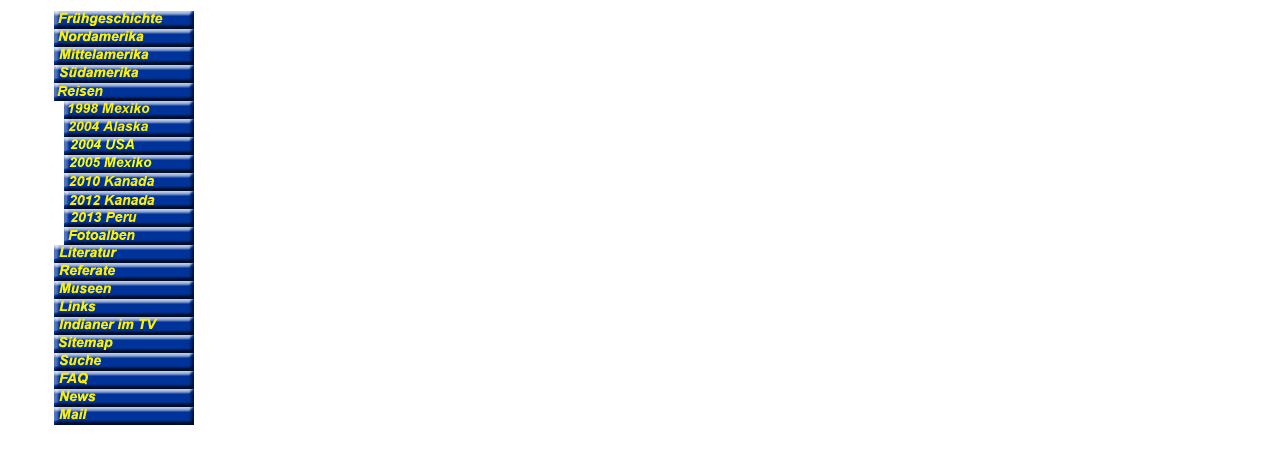

--- FILE ---
content_type: text/html; charset=iso-8859-1
request_url: http://indianer-welt.de/reise/fotoalbum/index.htm?gallery=./2004alaska/norwegian&image=Norwegian%20Sun1.jpg
body_size: 9973
content:
<!DOCTYPE html PUBLIC "-//W3C//DTD HTML 4.01 Transitional//EN">
<html>

<head>
<title>Indianer-Welt: Die Geschichte und die Kultur der Indianer</title>
<meta http-equiv="description" content="Überblick über die Geschichte und Kultur der nord-, süd- und mittelamerikanischen Indianer">
<meta http-equiv="keywords" content="Indianer, Nordamerika, Südamerika, Mesoamerika, Mexiko, Honduras, 
Guatemala, Uxmal, Chichen Itza, Copan, Tikal, Palenque, Quirigua, Sandia, Folsom, Anasazi, Mound, Olmeken,
Huaxteken, Teotihuacan, Mondpyramide, Sonnenpyramide, Tolteken, Zapoteken, Monte Alban, Mitla, Mixteken, Yagul,
Kabah, Azteken, Tenochtitlan, Templo Mayor, Ballspiel, Arawaken, Chavin, Paracas, Nazca, Mochica, Antigua, 
Atitlan, Tula, Maya, Inka, Inca, Machu Picchu, Native Americans, Cuzco">
<meta http-equiv="Content-Type" content="text/html; charset=iso-8859-1">
<link rel="stylesheet" type="text/css" href="../../def.css">
</head>

<body>
<div id="kopf">
</div>
                                                                                                                                                  
<div id="menu">
        <script language="JavaScript">
    <!--
    Normal1 = new Image(); 
    Normal1.src = "/button/button1.gif"; /* Hier erste Standard-Grafik angeben */
    Highlight1 = new Image(); 
    Highlight1.src = "/button/button1a.gif"; /* Hier erste Highlight-Grafik angeben */

    Normal2 = new Image(); 
    Normal2.src = "/button/button2.gif"; 
    Highlight2 = new Image(); 
    Highlight2.src = "/button/button2a.gif"; 

    Normal3 = new Image(); 
    Normal3.src = "/button/button3.gif"; 
    Highlight3 = new Image(); 
    Highlight3.src = "/button/button3a.gif"; 

	 Normal4 = new Image(); 
    Normal4.src = "/button/button4.gif"; 
    Highlight4 = new Image(); 
    Highlight4.src = "/button/button4a.gif"; 
    
    Normal5 = new Image(); 
    Normal5.src = "/button/button5.gif"; 
    Highlight5 = new Image(); 
    Highlight5.src = "/button/button5a.gif"; 

	 Normal6 = new Image(); 
    Normal6.src = "/button/button6.gif"; 
    Highlight6 = new Image(); 
    Highlight6.src = "/button/button6a.gif"; 

	Normal7 = new Image(); 
    Normal7.src = "/button/button7.gif"; 
    Highlight7 = new Image(); 
    Highlight7.src = "/button/button7a.gif"; 
    
    Normal8 = new Image(); 
    Normal8.src = "/button/button8.gif"; 
    Highlight8 = new Image(); 
    Highlight8.src = "/button/button8a.gif"; 
    
    Normal9 = new Image(); 
    Normal9.src = "/button/button9.gif"; 
    Highlight9 = new Image(); 
    Highlight9.src = "/button/button9a.gif"; 

	Normal10 = new Image(); 
    Normal10.src = "/button/button10.gif"; 
    Highlight10 = new Image(); 
    Highlight10.src = "/button/button10a.gif"; 
    
    Normal11 = new Image(); 
    Normal11.src = "/button/button11.gif"; 
    Highlight11 = new Image(); 
    Highlight11.src = "/button/button11a.gif";
    
	Normal12 = new Image(); 
    Normal12.src = "/button/button12.gif"; 
    Highlight12 = new Image(); 
    Highlight12.src = "/button/button12a.gif"; 
    
    Normal13 = new Image(); 
    Normal13.src = "/button/button14.gif"; 
    Highlight13 = new Image(); 
    Highlight13.src = "/button/button14a.gif";

 
	Normal14 = new Image(); 
    Normal14.src = "/button/button13.gif"; 
    Highlight14 = new Image(); 
    Highlight14.src = "/button/button13a.gif";
    
    Normal15 = new Image(); 
    Normal15.src = "/button/button15.gif"; 
    Highlight15 = new Image(); 
    Highlight15.src = "/button/button15a.gif";

    Normal16 = new Image(); 
    Normal16.src = "/button/buttonmimex2.gif"; 
    Highlight16 = new Image(); 
    Highlight16.src = "/button/buttonmimex2a.gif";
    
    Normal17 = new Image(); 
    Normal17.src = "/button/button17.gif"; 
    Highlight17 = new Image(); 
    Highlight17.src = "/button/button17a.gif";
       
    Normal18 = new Image(); 
    Normal18.src = "/button/buttonmimex.gif"; 
    Highlight18 = new Image(); 
    Highlight18.src = "/button/buttonmimexa.gif";
    
    Normal19 = new Image(); 
    Normal19.src = "/button/buttonmiala.gif"; 
    Highlight19 = new Image(); 
    Highlight19.src = "/button/buttonmialaa.gif";
    
    Normal20 = new Image(); 
    Normal20.src = "/button/buttonmiusa.gif"; 
    Highlight20 = new Image(); 
    Highlight20.src = "/button/buttonmiusaa.gif";

    Normal21 = new Image(); 
    Normal21.src = "/button/kanada2010.gif"; 
    Highlight21 = new Image(); 
    Highlight21.src = "/button/kanada2010a.gif";
    
    Normal22 = new Image(); 
    Normal22.src = "/button/kanada2012.gif"; 
    Highlight22 = new Image(); 
    Highlight22.src = "/button/kanada2012a.gif";
    
    Normal23 = new Image(); 
    Normal23.src = "/button/peru2013.gif"; 
    Highlight23 = new Image(); 
    Highlight23.src = "/button/peru2013a.gif";



    function Bildwechsel(Bildnr,Bildobjekt)
    {
     window.document.images[Bildnr].src = Bildobjekt.src;
    }

    //-->
   </script>

<table border="0" width="15%">
  <tr>
    <td width="100%">
      <p align="right">
<a href="/vorge/index.htm" onMouseOver="Bildwechsel(0,Highlight1)" onMouseOut="Bildwechsel(0,Normal1)" >
<img border="0" alt="Frühgeschichte" src="/button/button1.gif" width="140" height="18"></a><br>

<a href="/nord/index.htm" onMouseOver="Bildwechsel(1,Highlight2)" onMouseOut="Bildwechsel(1,Normal2)" >
<img border="0" alt="Nordamerika" src="/button/button2.gif" width="140" height="18"></a><br>

<a href="/meso/index.htm" onMouseOver="Bildwechsel(2,Highlight3)" onMouseOut="Bildwechsel(2,Normal3)" >
<img border="0" alt="Mittelamerika" src="/button/button3.gif" width="140" height="18"></a><br>

<a href="/sued/index.htm" onMouseOver="Bildwechsel(3,Highlight4)" onMouseOut="Bildwechsel(3,Normal4)" >
<img border="0" alt="Südamerika" src="/button/button4.gif" width="140" height="18"></a><br>

<a href="/reise/index.htm" onMouseOver="Bildwechsel(4,Highlight5)" onMouseOut="Bildwechsel(4,Normal5)" >
<img border="0" alt="Reisetagebuch" src="/button/button5.gif" width="140" height="18"></a><br>

<a href="/reise/mexiko98/index.htm" onMouseOver="Bildwechsel(5,Highlight18)" onMouseOut="Bildwechsel(5,Normal18)" >
<img border="0" alt="Mexiko 1998" src="/button/buttonmimex.gif" width="130" height="18"></a><br>

<a href="/reise/alaska04/index.htm" onMouseOver="Bildwechsel(6,Highlight19)" onMouseOut="Bildwechsel(6,Normal19)" >
<img border="0" alt="Alaska 2004" src="/button/buttonmiala.gif" width="130" height="18"></a><br>

<a href="/reise/usa04/index.htm" onMouseOver="Bildwechsel(7,Highlight20)" onMouseOut="Bildwechsel(7,Normal20)">
<img border="0" alt="USA 2004" src="/button/buttonmiusa.gif" width="130" height="18"></a><br>

<a href="/reise/mexiko05/index.htm" onMouseOver="Bildwechsel(8,Highlight16)" onMouseOut="Bildwechsel(8,Normal16)" >
<img border="0" alt="Mexiko 2005" src="/button/buttonmimex2.gif" width="130" height="18"></a><br>

<a href="/reise/kanada10/index.htm" onMouseOver="Bildwechsel(9,Highlight21)" onMouseOut="Bildwechsel(9,Normal21)" >
<img border="0" alt="Kanada 2010" src="/button/kanada2010.gif" width="130" height="18"></a><br>

<a href="/reise/kanada12/index.htm" onMouseOver="Bildwechsel(10,Highlight22)" onMouseOut="Bildwechsel(10,Normal22)" >
<img border="0" alt="Kanada 2012" src="/button/kanada2012.gif" width="130" height="18"></a><br>

<a href="/reise/peru13/index.htm" onMouseOver="Bildwechsel(11,Highlight23)" onMouseOut="Bildwechsel(11,Normal23)" >
<img border="0" alt="Peru 2013" src="/button/peru2013.gif" width="130" height="18"></a><br>

<a href="/reise/fotoalbum/index.htm" onMouseOver="Bildwechsel(12,Highlight17)" onMouseOut="Bildwechsel(12,Normal17)"  >
<img border="0" alt="Fotoalben" src="/button/button17.gif" width="130" height="18"></a><br>

<a href="/quelle/index.htm" onMouseOver="Bildwechsel(13,Highlight10)" onMouseOut="Bildwechsel(13,Normal10)" >
<img border="0" alt="Literatur" src="/button/button10.gif" width="140" height="18"></a><br>

<a href="/referate/index.htm" onMouseOver="Bildwechsel(14,Highlight8)" onMouseOut="Bildwechsel(14,Normal8)" >
<img border="0" alt="Referate" src="/button/button8.gif" width="140" height="18"></a><br>

<a href="/museen/index.htm" onMouseOver="Bildwechsel(15,Highlight11)" onMouseOut="Bildwechsel(15,Normal11)" >
<img border="0" alt="Museen" src="/button/button11.gif" width="140" height="18"></a><br>

<a href="/links/index.htm" onMouseOver="Bildwechsel(16,Highlight6)" onMouseOut="Bildwechsel(16,Normal6)" >
<img border="0" alt="Links" src="/button/button6.gif" width="140" height="18"></a><br>

<a href="/tv/index.htm"  onMouseOver="Bildwechsel(17,Highlight15)" onMouseOut="Bildwechsel(17,Normal15)" >
<img border="0" src="/button/button15.gif" alt="Indianer im TV" width="140" height="18"></a><br>

<a href="/map/index.htm" onMouseOver="Bildwechsel(18,Highlight14)" onMouseOut="Bildwechsel(18,Normal14)" >
<img border="0" src="/button/button13.gif" alt="Sitemap" width="140" height="18"></a><br>

<a href="/suche/index.htm" onMouseOver="Bildwechsel(19,Highlight9)" onMouseOut="Bildwechsel(19,Normal9)" >
<img border="0" src="/button/button9.gif" alt="Suche" width="140" height="18"></a><br>

<a href="/faq/index.htm" onMouseOver="Bildwechsel(20,Highlight13)" onMouseOut="Bildwechsel(20,Normal13)" >
<img border="0" src="/button/button14.gif" alt="FAQ" width="140" height="18"></a><br>

<a href="/news/index.htm" onMouseOver="Bildwechsel(21,Highlight7)" onMouseOut="Bildwechsel(21,Normal7)" >
<img border="0" alt="News" src="/button/button7.gif" width="140" height="18"></a><br>

<a href="/mail/index.htm" onMouseOver="Bildwechsel(22,Highlight12)" onMouseOut="Bildwechsel(22,Normal12)" >
<img border="0" alt="Mail" src="/button/button12.gif" width="140" height="18"></a></td>
  </tr>
</table>
</div>

<div id="inhalt">

